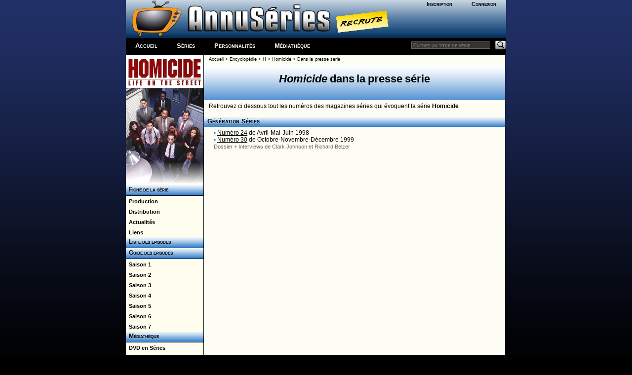

--- FILE ---
content_type: text/html; charset=windows-1252
request_url: https://a-suivre.org/annuseries/encyclopedie/series.php?p=presse&series=50
body_size: 2847
content:
<!DOCTYPE html> <html lang="fr">
	<head>
		<meta property="og:image" content="/annuseries/img/logo/icone_logo.png" />
		<meta name="viewport" content="width=device-width; initial-scale=1.0"/>
		<title>AnnuSeries - Homicide - La presse</title>
		<meta name="Content-Type" content="text/html; charset=utf-8"/>
		<meta name="Keywords" content="Homicide,Homicide: Life on the Street, guide, encyclopedie, episode, saison, diffusion, chaine, acteurs, createurs, distribution, création, série" />
		<meta name="Description" content="Fiche détaillée sur la série Homicide (Homicide: Life on the Street), résumés et guide des épisodes, liste de diffusion" />
		<meta name="Robots" content="index,follow,all" />
		<meta name="author" content="AnnuSeries" />
		<link rel="search" type="application/opensearchdescription+xml" title="AnnusÃ©ries" href="https://www.a-suivre.org/annuseries/search.xml" />

<script type="text/javascript">
<!--
    function openWindow3(lien, titre) {
        popupWin3 = window.open(lien, titre, 'scrollbars,width=500,height=250')
    }
// -->
</script><link href="/annuseries/design/v6/annuseriescss3.css" rel="stylesheet" type="text/css" /><link href="/annuseries/design/v6/media-queries.css" rel="stylesheet" type="text/css" />		
		<!-- html5.js for IE less than 9 -->
		<!--[if lt IE 9]>
			<script src="https://html5shim.googlecode.com/svn/trunk/html5.js"></script>
		<![endif]-->

		<!-- css3-mediaqueries.js for IE less than 9 -->
		<!--[if lt IE 9]>
			<script src="https://css3-mediaqueries-js.googlecode.com/svn/trunk/css3-mediaqueries.js"></script>
		<![endif]-->
		<script src="/annuseries/js/jquery.js"></script>
		<script src="/annuseries/js/jquery-ui.min.js"></script>
		<script src="/annuseries/js/datepicker-fr.js"></script>
		<link href="/annuseries/js/css/annuseries-theme/jquery-ui-1.10.4.custom.min.css" rel="stylesheet" type="text/css"/>
			<script type="text/javascript">
function clearText(field){

    if (field.defaultValue == field.value) field.value = '';
    else if (field.value == '') field.value = field.defaultValue;

}
function clearPass(field){

    if (field.defaultValue == field.value) {
		field.value = '';
		field.type = 'password';
	}
    else { 
		if (field.value == '') {
			field.value = field.defaultValue;
			field.type = 'text';
		}
	}

}
</script>
		<script type="text/javascript">
			function close_splashout(){
				document.getElementById("flashcode").style.visibility="hidden";
			}
		</script>
		<!--Tynt pour copier/coller -->
		<script type="text/javascript">
			if(document.location.protocol=='http:'){
			 (function(){var s=document.createElement('script');s.async="async";s.type="text/javascript";s.src='https://tcr.tynt.com/ti.js';var h=document.getElementsByTagName('script')[0];h.parentNode.insertBefore(s,h);})();
			 var Tynt=Tynt||[];Tynt.push('b3_ZyC6TWr4ie9acwqm_6r');Tynt.i={"ap":"Copié sur :","as":"Tous les droits de reproduction sont réservés et la propriété exclusive d'AnnuSéries, membre d'A-suivre.org."};
			}
		</script>
		<!-- Code Google Analytics -->
		<script type="text/javascript" src="https://www.google-analytics.com/urchin.js"></script>
		<script type="text/javascript">
			_uacct = "UA-278169-4";
			urchinTracker();
		</script>
		<!-- Fin Code Google Analytics -->
<!-- debut headline-->
<!-- empty headline-->
</head><body>		<div id="enveloppe">
						<header id="header">
								<div class="header-content">
					<div class="logo">
						<div class="bloc-connexion">
		<ul id='bloconec'>
			<li><a href='/annuseries/membres/'>Inscription</a></li>
			 <li><a href='/annuseries/membres/membre.php'>Connexion</a></li>
		</ul>
		</div>
						<div class="logo-img">
							<a href="/annuseries/"><img src="/annuseries/img/logo/as_logo_vierge.png" alt="AnnuSéries - Logo" height="77" border="0" /></a><a href="/annuseries/site/index.php?p=recrute" class="recrute"><img src="/annuseries/img/logo/recrute.png" alt="AnnuSéries - Logo" height="77" border="0" /></a>
						</div>
					</div>
					<div id="bloc-menu-horizontal">
						<ul id='menu-horizontal'>
														<li class="accueilmenu"><a href="/annuseries/">Accueil</a></li>
							<li><a href="/annuseries/encyclopedie/">Séries</a></li>  
							<li><a href="/annuseries/encyclopedie/personnalite.php">Personnalités</a></li>
							<li><a href="/annuseries/mediatheque/">Médiathèque</a></li>
													</ul>
						<div class="searchbar">
							<form action="https://www.a-suivre.org/annuseries/encyclopedie/" method="get">
								<input name="mots" type="text" class="rech" placeholder="Entrez un titre de série"/>
								<input name="p" type="hidden" value="search/search" />
								<input name="Submit" type="image" src="/annuseries/img/bg_search.png" class="bout-rech" alt="Rechercher"/>
							</form>
						</div>
					</div>
									</div>
							</header>
						<div class="contenant">
								<aside id="sidebar-classic">
					<section class="widget">
						
<!-- Menu : Menu Series w/ 50 -->
<a href='/annuseries/encyclopedie/series.php?series=50'><img src='/annuseries/img/series_menu/50.jpg' alt='Homicide - D.R' border='0' width='157'></a><ul class='rollmenu' style='clear:both'>
			<li><a href='/annuseries/encyclopedie/series.php?series=50'>&nbsp;&nbsp;Fiche de la série</a></li></ul><ul class='rollmenu2' style='clear:both'><li><a href='/annuseries/encyclopedie/series.php?p=personnalite/series/p_series&amp;series=50'>&nbsp;&nbsp;Production</a></li>
			<li><a href='/annuseries/encyclopedie/series.php?p=personnalite/series/d_series&amp;series=50'>&nbsp;&nbsp;Distribution</a></li>
			<li><a href='/annuseries/encyclopedie/series.php?p=serie_filinfo&amp;series=50'>&nbsp;&nbsp;Actualités</a></li>
			<li><a href='/annuseries/encyclopedie/series.php?series=50&p=liens'>&nbsp;&nbsp;Liens</a></li></ul><ul class='rollmenu' style='clear:both'>
				<li><a href='/annuseries/encyclopedie/series.php?p=guideepi/index&amp;series=50&amp;saison=all'>&nbsp; Liste des épisodes</a></li>
				</ul><ul class='rollmenu' style='clear:both'>
				<li><a href='/annuseries/encyclopedie/series.php?p=guideepi/index&amp;series=50&amp;saison=all'>&nbsp; Guide des épisodes</a></li>
				</ul><ul class='rollmenu2'>
<li>
						<a href='/annuseries/encyclopedie/series.php?p=guideepi/index&amp;series=50&amp;saison=1'>&nbsp;&nbsp;Saison 1</a></li>
<li>
						<a href='/annuseries/encyclopedie/series.php?p=guideepi/index&amp;series=50&amp;saison=2'>&nbsp;&nbsp;Saison 2</a></li>
<li>
						<a href='/annuseries/encyclopedie/series.php?p=guideepi/index&amp;series=50&amp;saison=3'>&nbsp;&nbsp;Saison 3</a></li>
<li>
						<a href='/annuseries/encyclopedie/series.php?p=guideepi/index&amp;series=50&amp;saison=4'>&nbsp;&nbsp;Saison 4</a></li>
<li>
						<a href='/annuseries/encyclopedie/series.php?p=guideepi/index&amp;series=50&amp;saison=5'>&nbsp;&nbsp;Saison 5</a></li>
<li>
						<a href='/annuseries/encyclopedie/series.php?p=guideepi/index&amp;series=50&amp;saison=6'>&nbsp;&nbsp;Saison 6</a></li>
<li>
						<a href='/annuseries/encyclopedie/series.php?p=guideepi/index&amp;series=50&amp;saison=7'>&nbsp;&nbsp;Saison 7</a></li>
</ul><ul class='rollmenu' style='clear:both'>
				<li><a>&nbsp; Médiathèque</a></li>
				</ul>
				<ul class='rollmenu2'><li><a href='/annuseries/mediatheque/dvd/?p=liste&amp;series=50'>&nbsp;&nbsp;DVD en Séries</a></li><li><a href='/annuseries/mediatheque/livres/?p=liste&amp;series=50'>&nbsp;&nbsp;Livres en Séries</a></li><li><a href='/annuseries/encyclopedie/series.php?p=presse&amp;series=50'>&nbsp;&nbsp;Presse en Séries</a></li></ul>					</section>
				</aside>
				<div id="content-classic">
				<div class='ariane'><a href='../index.php'>Accueil</a> 
		  &gt; <a href='index.php'>Encyclopédie</a> &gt; <a href='index.php?p=lettre&cat=H'>H</a> &gt; <a href='series.php?series=50'>Homicide</a> &gt; Dans la presse série</div>

	<h1><em><strong>Homicide</strong></em> dans la presse série</h1>
	<p class='txt-m alinea'>Retrouvez ci dessous tout les numéros des magazines séries qui évoquent la série <strong>Homicide</strong></p><h3><a href='../mediatheque/?p=magazine&mag=3' title="Le magazine des grandes séries">Génération Séries</a></h3><div class='alinea'><div class='txt-m idt'><span class='txt-ml bleu'><strong>&#8226;</strong></span>  <a href='../mediatheque/?p=numero&num=116'> Numéro 24</a> de Avril-Mai-Juin 1998<br><span class='txt-s gris'></div><div class='txt-m idt'><span class='txt-ml bleu'><strong>&#8226;</strong></span>  <a href='../mediatheque/?p=numero&num=124'> Numéro 30</a> de Octobre-Novembre-Décembre 1999<br><span class='txt-s gris'>Dossier + Interviews de Clark Johnson et Richard Belzer</div></div>				</div>
				<div class="pied-de-cochon">
					<div class="copyright">
    <div style="text-align:center;">
		<a href="/annuseries/site/">A Propos</a> - <a href="/annuseries/site/?p=plan-du-site">Plan</a> - <a href="/annuseries/site/?p=nous_contacter">Contactez-nous</a> - <a href="http://www.a-suivre.org">A-Suivre.org</a> - <a href="/annuseries/mentions.php">Mentions légales</a> - 
		<a target="_blank" href="https://www.facebook.com/annuseries"><img border="0" alt="Retrouvez nous sur facebook" src="/annuseries/img/icone_facebook.png"/></a> <a target="_blank" href="https://www.twitter.com/annuseries"><img border="0" alt="Retrouvez nous sur facebook" src="/annuseries/img/icone_twitter.png"/></a>
	</div>
</div>
<script type="text/javascript" src="//s7.addthis.com/js/300/addthis_widget.js#pubid=ra-5be6f58b3f7fb892"></script> 
				</div>
						</div>
	</div>
	
	<script src="https://s7.addthis.com/js/300/addthis_widget.js#pubid=ra-5be6f58b3f7fb892"></script>
	</body>
</html>